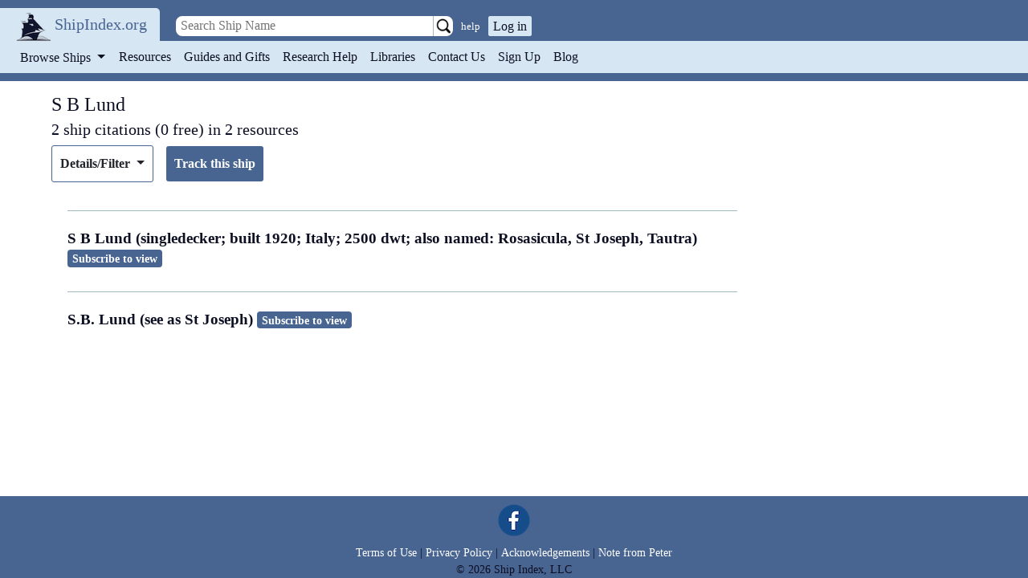

--- FILE ---
content_type: text/html; charset=utf-8
request_url: https://www.shipindex.org/ships/s_b_lund
body_size: 13807
content:
<!DOCTYPE html PUBLIC "-//W3C//DTD XHTML 1.0 Transitional//EN" "http://www.w3.org/TR/xhtml1/DTD/xhtml1-transitional.dtd">
<html xmlns="http://www.w3.org/1999/xhtml" xml:lang="en" lang="en">
  <head>
    <title>Shipindex.org</title>

    <!-- Google tag (gtag.js) -->
      <script async src="https://www.googletagmanager.com/gtag/js?id=G-QZGXPMBMQ5"></script>
      <script>
        window.dataLayer = window.dataLayer || [];
        function gtag(){dataLayer.push(arguments);}
        gtag('js', new Date());

        gtag('config', 'G-QZGXPMBMQ5');
      </script>
    <meta charset="utf-8">

    <!-- Meta Pixel Code -->
<script src="/assets/meta_pixel_code-cb675d094650a1a5fec61f5c432c6f6a0a19636bdc505c300ee02f7ac89c7841.js"></script>

<noscript>
  <img height="1" width="1" style="display:none" src="https://www.facebook.com/tr?id=1292592714660427&ev=PageView&noscript=1"/>
</noscript>
<!-- End Meta Pixel Code -->

<!-- Global Site Tag (gtag.js) - Google Analytics -->
  <!-- Google Tag Manager -->
  <script src="/assets/google_analytics-a402cc75d10d5e9123c30976ff1a78731704308d23a4e04b7a3823af1cb84943.js"></script>
  <!-- End Google Tag Manager -->

<!--[if IE]> <link rel="stylesheet" href="/stylesheets/ie.css" media="screen" /> <![endif]-->
<script async="async" src="https://www.googletagmanager.com/gtag/js?id=AW-865734076"></script>
<script src="/assets/google_tag_manager-5c86bb50647fe566446c505496447ef7c2e24309170a4c7a640e0169a88ad9a3.js"></script>

    <meta name="viewport" content="width=device-width, initial-scale=1">

    <meta name="csrf-param" content="authenticity_token" />
<meta name="csrf-token" content="4orrhX973kp-CPMq_aLgQ5I6s8J0AHYXSrCVwpFUpN1skugBpNkhj--qYHxhNPko1GPJoaPk8Q9reRiNgShEZg" />

    <!-- Webpack stuff -->
    <link rel="stylesheet" href="/packs/css/application-c3338665.css" async="async" media="all" data-turbo-track="reload" />
<script src="/packs/js/application-cc65895c6ea07a7ed543.js" async="async" data-turbo-track="reload"></script>

    <!-- Sprockets stuff -->
    <link rel="stylesheet" href="/assets/application-47feda3f9398d143757fb60a062a4c6fc45379f4670b98c18a308ae3157bef28.css" media="all" />
    <script src="/assets/application-3497ae59215ac00dd4d9d6d25c11dcc638cd6847c023e5897b4a0bb91c7bf0df.js"></script>

    <title>S B Lund ship citations in the ship database</title>
    <meta name="description" content="Ship research references found in our vessel database for vessels named S B Lund in maritime resources, such as journals, books, and web applications." />
    <link rel="icon" type="image/png" href="/assets/logo-9be484b6dad028c00ba20f1b981fdc1dbe698de5e0e7db998bb4e457074193fd.png" />

      <link rel="canonical" href="https://shipindex.org/ships/s_b_lund" />
    
  </head>

  <body>
    <header class="header">
      <a class="sr-only sr-only-focusable" href="#main_area">Skip to main content</a>
      <div class="logo" >
        <a class="logo" href="https://www.shipindex.org/">
          <img alt="ShipIndex" src="/assets/logo-9be484b6dad028c00ba20f1b981fdc1dbe698de5e0e7db998bb4e457074193fd.png" />
</a>
        <a class="header_link navbar-brand" href="/" itemprop="name">ShipIndex.org</a>
      </div>

      <div class="header-search-nav d-print-none">
        <div class='header-search-div pl-2'>
<form action='https://www.shipindex.org/ships/search_' class='header-search-form form-inline' method='get' nowrap='nowrap'>
<input class='search_field' id='header-search-input' name='ship' placeholder=' Search Ship Name' type='text' value=''>
<input type="image" src="/assets/searchgo-e592e0a623ef016f25d66c6b72e0774154455affaf82a103f4de0383d086e300.png" class="search-go" />
<a class='advanced-search' href='/search_help'>help</a>
</form>
</div>



        <div class="login_prompt">
            <button type="button" class="login_prompt" data-toggle="modal" data-target="#login-modal">Log in</button>
            <div aria-hidden='true' aria-labelledby='login-modalLabel' class='modal fade' data-backdrop='static' data-keyboard='false' id='login-modal' role='dialog' tabindex='-1'>
<div class='modal-dialog'>
<div class='modal-content'>
<div class='modal-header'>
<h5 class='modal-title' id='login-modalLabel'>Sign In</h5>
<button aria-label='Close' class='close' data-dismiss='modal' type='button'>
<span aria-hidden='true'>
&times;
</span>
</button>
</div>
<div class='modal-body'>
<div class='container-fluid'>
<form class="new_user_session" id="new_user_session" action="/user_sessions" accept-charset="UTF-8" method="post"><input type="hidden" name="authenticity_token" value="CwdkLlT8qanCi-ptgvIBkR2YzKRJU9MifgXv7AjYiP42tr_MPByFDk-272H0oPx7y7bG928js29Dw8CRgSEZ3w" autocomplete="off" /><div class='row p-2'>
<div class='form-group w-100 mb-4'>
<input class="form-control w-100" placeholder="Email" required="required" type="email" name="user_session[username]" id="user_session_username" />
<div class='invalid-feedback'>

</div>
</div>
<div class='form-group w-100'>
<div class='input_group'>
<div class='input-group-append'>
<input class="form-control w-100 user-password" placeholder="Password" required="required" type="password" name="user_session[password]" id="user_session_password" />
<div class='input-group-text'>
<a href='#' id='login-form-toggle-password-visibility'>
<i aria-hidden='true' class='fa fa-eye-slash'></i>
</a>
</div>
</div>
<div class='invalid-feedback'>

</div>
</div>
<div class='pt-1 float-left small'>
<a href="/users/forgot_password">Forgot your password?</a>
</div>
</div>
<br>
<div class='form-group w-100 text-center'>
<span>Need to create a new account?</span>
<strong><a href="/users/new">Sign up here.</a></strong>
</div>
</div>
</form><div class='form-group w-100 text-center mt-0'>
<div class='socials text-center'>
<form action="/google_sign_in/authorization" accept-charset="UTF-8" method="post"><input type="hidden" name="authenticity_token" value="3EbR0Rdb2Ql4tWElA0ghBj5xMC5DfP2XezPxAaFSOX5jBQQ0Wva9gvRoJbNz1zFiySZIhiuUEHrA3QwLqTCGXQ" autocomplete="off" /><input type="hidden" name="proceed_to" value="https://www.shipindex.org/google_sign_in" autocomplete="off" /><button type="submit" class="btn btn-sm btn-block mb-2 pl-4 pr-4 social-google"><i aria-hidden='true' class='fa fa-google p-1 text-white'>
<span class='ml-2 text-white'>
Sign in with
<b class='text-white'>Google</b>
</span>
</i>
</button></form><form class="button_to" method="post" action="/auth/facebook"><button class="btn btn-sm btn-block mb-2 social-faceboook" type="submit"><i aria-hidden='true' class='fa fa-facebook p-1 text-white'>
<span class='ml-2 text-white'>
Sign in with
<b class='text-white'>Facebook</b>
</span>
</i>
</button><input type="hidden" name="authenticity_token" value="4we--in48U5w4CnnZQxVaSpZd66gDIbU5U2Z9zJ048EtVWfJ5XJHlgDT-ePmEIAgTp-Vldg1ewc1nTlUngwIrw" autocomplete="off" /></form></div>

</div>
</div>
</div>
<div class='modal-footer'>
<button class='btn btn-primary login_button' form='new_user_session' id='sidebar_signin_submit' type='submit'>Sign In!</button>
</div>
</div>
</div>
</div>

        </div>
      </div>

      <nav class="navbar navbar-expand-md navbar-light align-middle d-print-none">
        <div class="brand navbar-brand brand_combo">
          <button class="navbar-toggler" type="button" data-toggle="collapse" data-target="#thenav" aria-controls="thenav" aria-expanded="false" aria-label="Toggle navigation">
            <span class="navbar-toggler-icon"></span>
          </button>
        </div>

        <div class="navbar-collapse collapse" id="thenav" style="style">
          <ul class="navbar-nav">
            <li class="nav-item dropdown">
              <button class="nav-link dropdown-toggle btn btn-link" type="button" id="navbarDropdownMenuLink" data-toggle="dropdown" aria-haspopup="true" aria-expanded="false">
                Browse Ships
              </button>
              <div class="dropdown-menu" aria-labelledby="navbarDropdownMenuLink">
                <div class="alpha_links">
      <a href="/ships/alpha_/%23?class=dropdown_letters">#</a>
      <a href="/ships/alpha_/a?class=dropdown_letters">A</a>
      <a href="/ships/alpha_/b?class=dropdown_letters">B</a>
      <a href="/ships/alpha_/c?class=dropdown_letters">C</a>
      <a href="/ships/alpha_/d?class=dropdown_letters">D</a>
      <a href="/ships/alpha_/e?class=dropdown_letters">E</a>
      <a href="/ships/alpha_/f?class=dropdown_letters">F</a>
      <a href="/ships/alpha_/g?class=dropdown_letters">G</a>
      <a href="/ships/alpha_/h?class=dropdown_letters">H</a>
      <a href="/ships/alpha_/i?class=dropdown_letters">I</a>
      <a href="/ships/alpha_/j?class=dropdown_letters">J</a>
      <a href="/ships/alpha_/k?class=dropdown_letters">K</a>
      <a href="/ships/alpha_/l?class=dropdown_letters">L</a>
      <a href="/ships/alpha_/m?class=dropdown_letters">M</a>
      <a href="/ships/alpha_/n?class=dropdown_letters">N</a>
      <a href="/ships/alpha_/o?class=dropdown_letters">O</a>
      <a href="/ships/alpha_/p?class=dropdown_letters">P</a>
      <a href="/ships/alpha_/q?class=dropdown_letters">Q</a>
      <a href="/ships/alpha_/r?class=dropdown_letters">R</a>
      <a href="/ships/alpha_/s?class=dropdown_letters">S</a>
      <a href="/ships/alpha_/t?class=dropdown_letters">T</a>
      <a href="/ships/alpha_/u?class=dropdown_letters">U</a>
      <a href="/ships/alpha_/v?class=dropdown_letters">V</a>
      <a href="/ships/alpha_/w?class=dropdown_letters">W</a>
      <a href="/ships/alpha_/x?class=dropdown_letters">X</a>
      <a href="/ships/alpha_/y?class=dropdown_letters">Y</a>
      <a href="/ships/alpha_/z?class=dropdown_letters">Z</a>
</div>

              </div>
            </li>

              <li class="nav-item "><a class="header_link nav-link" href="/resources">Resources</a></li>
              <li class="nav-item "><a class="header_link nav-link" href="/guides">Guides and Gifts</a></li>
              <li class="nav-item "><a class="header_link nav-link" href="/research_help">Research Help</a></li>
              <li class="nav-item "><a class="header_link nav-link" href="/request_trial">Libraries</a></li>
              <li class="nav-item "><a class="header_link nav-link" href="/contacts">Contact Us</a></li>
              <li class="nav-item "><a class="header_link nav-link" href="/users/new">Sign Up</a></li>

            <li class="nav-item">
              <a class="header_link nav-link" href="http://blog.shipindex.org">Blog</a>
            </li>
          </ul>
        </div>
      </nav>
    </header>

    <div id="main_area">
      
      
      <span data-controller='ajax-flash' class='ajax-flash'>
  <div data-ajax-flash-target='container' class='alert alert-dismissible fade show' role='alert' hidden>
    <span data-ajax-flash-target='message'></span>
    <button type='button' class='close' data-dismiss='alert' aria-label='Close'>
      <span aria-hidden='true'>&times;</span>
    </button>
  </div>
</span>


      <div id="content" class="container-fluid free_version">
        

<div class="row">
  <div class="col-xs-12" id="ship-title">
    <h1 class="ship_summary">S B Lund</h1><h2> 2 ship citations
    (0 free)
     in 2 resources</h2>
  </div>
</div>
<div class="row">
  <div class="col-xs-12">
    <div class="controls-row d-flex align-items-center mb-3">
      <div class="dropdown details_dropdown align-top">
        <a class="btn dropdown-toggle details_link" id="filter" data-toggle="dropdown" aria-haspopup="true" aria-expanded="false">
          Details/Filter
        </a>
      <div class="dropdown-menu" aria-labelledby="filter">



          <div class="dropdown-item">
          <a href="/ships/s_b_lund?filter=0.8&amp;resource_web=1#ship-title">2 web applications</a>
            (0 free)
          </div>

          <div class="dropdown-item">
          <a href="/ships/s_b_lund?filter=0.8&amp;has_image=1">2 illustrations</a>
              (0 free)
          </div>


      </div>
      </div>
      
        <form class="new_notifier" id="new_notifier" action="/notifiers" accept-charset="UTF-8" method="post"><input type="hidden" name="authenticity_token" value="dlb5qk2xaUqWsSayxAYlgV0h-cJJlwDCR4rIwLL6BwXCwwZWh5__r7RvG_NCYSbOseaYug9q8IlXNRLvmUZljA" autocomplete="off" />
          <input autocomplete="off" type="hidden" value="825596" name="notifier[ship_id]" id="notifier_ship_id" />
          <input autocomplete="off" type="hidden" name="notifier[user_id]" id="notifier_user_id" />
          <input type="submit" name="commit" value="Track this ship" class="track_submit btn btn-outline-secondary ml-2" data-disable-with="Track this ship" />
</form>    </div>
  </div>
</div>



<div class="row">
  <div class="col-xs-12 pagination">
    
  </div>
</div>

<div class="row">
  <div class="col-lg-9 col-12">
      <div class='container-fluid search_result' has-vessel="false">
  <div class="row">
    <div class="col-xs-12">
      <span class="ship_name" itemprop="name">
        S B Lund (singledecker; built 1920; Italy; 2500 dwt; also named: Rosasicula, St Joseph, Tautra)
         <a class="badge badge-success" href="/payments/new">Subscribe to view</a>
      </span>
    </div>
  </div>
</div>

      <div class='container-fluid search_result' has-vessel="false">
  <div class="row">
    <div class="col-xs-12">
      <span class="ship_name" itemprop="name">
        S.B. Lund (see as St Joseph)
         <a class="badge badge-success" href="/payments/new">Subscribe to view</a>
      </span>
    </div>
  </div>
</div>


    
  </div>
</div>
      </div>
    </div>

    <footer class="text-muted small text-center footer d-print-none">
        <a href="https://www.facebook.com/ShipIndex">
          <img alt="Like us on Facebook" class="social-media" src="/assets/facebook-008363edd6b625c0f05c37e02d3f985e19b8b59a6fd7b3cc6491bba627c3cdd9.png" />
        </a>

        <div class="copyright">
          <a href="https://www.shipindex.org/tou">Terms of Use</a>
          |
          <a href="https://www.shipindex.org/privacy">Privacy Policy</a>
          |
          <a href="https://www.shipindex.org/acknowledgements">Acknowledgements</a>
          |
          <a href="/note_from_peter">Note from Peter</a><br/>
          &copy;
          2026
          Ship Index, LLC
        </div>
    </footer>
  </body>
</html>